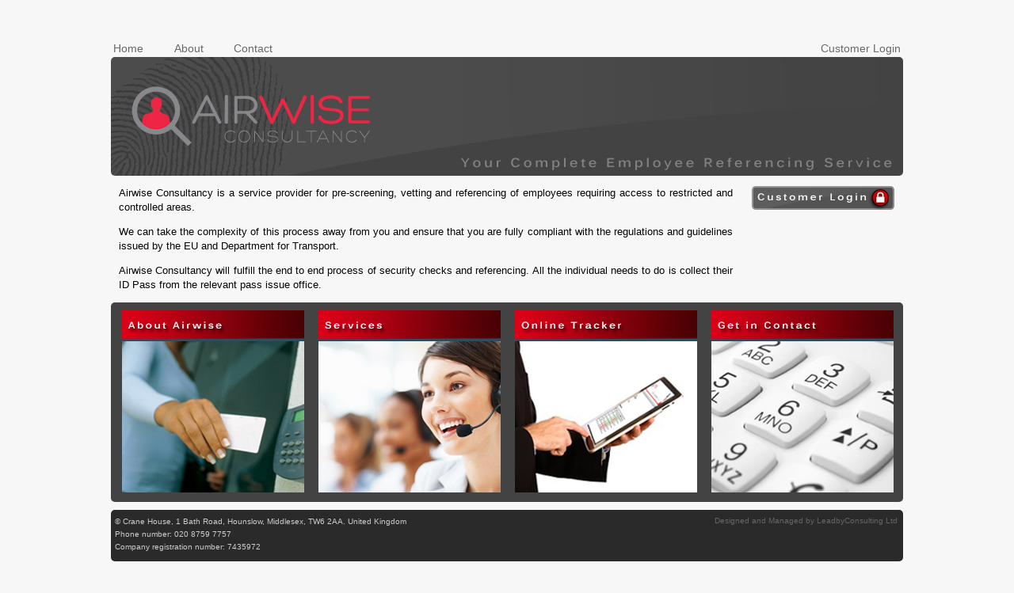

--- FILE ---
content_type: text/html; charset=UTF-8
request_url: http://airwiseconsultancy.com/
body_size: 3551
content:

<!DOCTYPE html PUBLIC "-//W3C//DTD XHTML 1.0 Transitional//EN" "http://www.w3.org/TR/xhtml1/DTD/xhtml1-transitional.dtd">
<html xmlns="http://www.w3.org/1999/xhtml">
<head>
<meta http-equiv="Content-Type" content="text/html; charset=utf-8" />
<title>Airwise Consultancy LTD</title>

<meta name="author" content="leadbyconsulting.co.uk"/>

<meta name="norton-safeweb-site-verification" content="wy4qy0ci614xy3wtzroxso5lvc6qvlrdj-p9dun7w7lv-tozmg3-wl5lbc4utqircn0hvgay05afed92ruadiacq4tzeqz2qzrlk1sift4naoqm98lfsc7oly91v7tk8" />

<meta name="description" content="Airwise Consultancy. Complete staff referencing. We offer a professional service with high values and experience. We mainly concentrate on airport checks especially BAA (Heathrow) who are regulated by the DfT."/>

<meta name="keywords" content="reference, referencing, gsat, dft, security, id, identity, pass, references, criminal record check, criminal record, security pass, identity pass, crc, landside, heathrow, gatwick, southampton, stansted, UK, airport, airports, airside, eurotunnel"/>

<meta name="robots" content="all, follow, index" />
<meta name="revisit-after" content="10 days"/>
<meta content="Regional: Europe: United Kingdom" name="classification"/>
<meta content="Safe For Kids" name="rating"/>

<link rel="shortcut icon" href="images/spy-logo.ico"/>
<link href="style/site.css" rel="stylesheet" type="text/css"/>

<script type="text/javascript" src="js/sliderman.1.3.7.js"></script>
<script type="text/javascript" src="http://code.jquery.com/jquery-1.6.min.js"></script>
<script type="text/javascript" src="js/jquery.reveal.js"></script>
        
</head>

<body>

<!-- 
*****************************************************************************************************************************************************
****************************************************** MODAL BOX PRESETATION ************************************************************************
*****************************************************************************************************************************************************
-->

<!--	<div id="logon" class="reveal-logon">
		<form name="form1" method="post" action="secure/checklogin.php">
			<div id="logon_left">
				<div class="logon_text">Username</div>
				<div class="logon_text">Password</div>
			</div>
            
			<div id="logon_right">
				<div class="logon_input"><input disabled="disabled" name="myusername" type="text" class="box_text" id="myusername" /></div>
				<div class="logon_input"><input disabled="disabled" name="mypassword" type="password" class="box_text" id="mypassword" /></div>
				<div class="logon_button"><input disabled="disabled" type="image" src="http://www.airwiseconsultancy.com//images/login.jpg" name="Submit" /></div>
			</div>
		</form>

        <a class="close-reveal-modal"><img src='images/x.png' alt='' /></a>
	</div> -->
    
  	<div id="logon" class="reveal-logon">
		<form name="form1" method="post" action="secure/checklogin.php">
			<div id="logon_left">
				<div class="logon_text">Email</div>
				<div class="logon_text">Password</div>
			</div> <!--logon_left end-->
            
			<div id="logon_right">
				<div class="logon_input"><input name="myusername" type="text" class="box_text" id="myusername" /></div>
				<div class="logon_input"><input name="mypassword" type="password" class="box_text" id="mypassword" /></div>
				<div class="logon_button"><input type="image" src="http://www.airwiseconsultancy.com//images/login.jpg" name="Submit" /></div>
			</div><!--logon_right end-->
		</form>

        <a class="close-reveal-modal"><img src='images/x.png' alt='' /></a>
	</div>
	<div id="about" class="reveal-about">
		<p>Airwise Consultancy is a service provider for pre-screening and vetting of employees requiring access to restricted and  controlled areas. We can take the complexity of this process away from you and ensure that you are fully compliant with the regulations and guidelines issued by the EU and Department for Transport.</p>
 		<p><a href="about.php">Read More.....</a></p>   
		<a class="close-reveal-modal"><img src='images/x.png' alt='' /></a>
	</div>

	<div id="service" class="reveal-service">
		<p>Having many years of customer service experience enables Airwise Consultancy to identify customer needs and expectations. 10 years plus includes Security experience and managing the ID Centre at Heathrow, the busiest airport in Europe, and ranking as one of the top five in the world.</p>
		<ul>
 			<li>Application for an Airside/ID/security Pass</li>
 			<li>Applying for a UK Criminal Record Check (CRC)</li>
 			<li>Advising on obtaining Overseas Criminal Record Check (OCRC)</li>
 			<li>Obtaining references covering the last 5 years.</li>
 			<li>Reissues (Renewal of an Airside/ID/security Pass)</li>
 			<li>Landside Applications</li>
 			<li>General Security Awareness Training (GSAT) - Online training</li>
 			<li>Maintenance of your records for Audit Purposes</li>
       </ul>     
    		<a class="close-reveal-modal"><img src='images/x.png' alt='' /></a>
	</div>
    
    <div id="tracker" class="reveal-tracker">
		<p style="font-size:22px; font-weight:bold; color:#FF0000"><i>AVAILABLE NOW!</i></p>
        <p>Airwise's unique "Online Tracker" will give you the ability to monitor in real time the progress of each of your applicants through the referencing process. You will receive a username and password to which you will be able to securely login to the Airwise Process Portal. This will present detailed information on the process and anything of special interest that should be noted against the applicant.</p>
        <p>Quick, simple and efficient means by which to monitor progress!</p>
		<a class="close-reveal-modal"><img src='images/x.png' alt='' /></a>
	</div>


<!-- 
*****************************************************************************************************************************************************
*************************************************************** END *********************************************************************************
*****************************************************************************************************************************************************
-->
	<div id="wrapper"> 
  		

<div id="menu"> 

  <table width="1000">
  <tr>
    <td width="67"><a href="index.php">Home</a></td>
    <td width="65"><a href="about.php">About</a></td>

    <td width="57"><a href="contact.php">Contact</a></td>
    <td width="524">&nbsp;</td>
    <td align="right" width="183">
    
    <a href="#" class="big-link" data-reveal-id="logon">
			Customer Login
		</a>
    
    </td>
  </tr>
</table>


</div>

     	<div id="slider_container_3">
        	<div id="SliderName_3" class="SliderName_3"> 
        		<img src="images/animation1.jpg" width="1000" height="150" alt="" title="" /> 
        		<img src="images/animation2.jpg" width="1000" height="150" alt="" title="" />
        		<img src="images/animation3.jpg" width="1000" height="150" alt="" title="" /> 
        	</div>
            
        	<script type="text/javascript">
				demo3Effect1 = {name: 'myEffect31', top: true, move: true, duration: 400};
				demo3Effect2 = {name: 'myEffect32', right: true, move: true, duration: 400};
				demo3Effect3 = {name: 'myEffect33', bottom: true, move: true, duration: 400};
				demo3Effect4 = {name: 'myEffect34', left: true, move: true, duration: 400};
				demo3Effect5 = {name: 'myEffect35', rows: 3, cols: 9, delay: 50, duration: 100, order: 'random', fade: true};
				demo3Effect6 = {name: 'myEffect36', rows: 2, cols: 4, delay: 100, duration: 400, order: 'random', fade: true, chess: true};
				effectsDemo3 = [demo3Effect1,demo3Effect2,demo3Effect3,demo3Effect4,demo3Effect5,demo3Effect6,'blinds'];
				var demoSlider_3 = Sliderman.slider({container: 'SliderName_3', width: 1000, height: 150, effects: effectsDemo3, display: {autoplay: 3000}});
			</script>
		</div><!-- slider_container_3 -->

		<div id="body">
			<div id="front_welcome_left">
				<p>Airwise Consultancy is a service provider for pre-screening, vetting and referencing of employees requiring access to restricted and controlled areas.</p>
				<p>We can take the complexity of this process away from you and ensure that you are fully compliant with the regulations and guidelines issued by the EU and Department for Transport.</p>
				<p>Airwise Consultancy will fulfill the end to end process of security checks and referencing. All the individual needs to do is collect their ID Pass from the relevant pass issue office.</p>
			</div>

			<div id="front_welcome_right">
				<a href="#" class="big-link" data-reveal-id="logon">
                <img src="images/customer_login.jpg" alt="" width="180" height="30" style="border-style: none" /></a>
			</div>

		
			<div id="front_body">
    			<a href="#" class="big-link" data-reveal-id="about">
       		 	<img src="images/about_header_230-230.jpg" alt="" width="230" height="230" style="border-style: none" /></a>
    
				<a href="#" class="big-link" data-reveal-id="service">
				<img src="images/services_header_230-230.jpg" alt="" width="230" height="230" style="border-style: none" /></a>
        
				<a href="#" class="big-link" data-reveal-id="tracker">
				<img src="images/tracker_header_230-230.jpg" alt="" width="230" height="230" style="border-style: none" /></a>
        
				<a href="contact.php" class="big-link">
				<img src="images/contact_header_230-230.jpg" alt="" width="230" height="230" style="border-style: none" /></a>
			
           		<a class="close-reveal-modal"></a>
			</div>  <!--front_body-->
		</div>   <!--body-->

		<div class="blank"></div>
			

<div class="footer_text" id="footer"> 
<div id="footer_left">
<div class="footer_text">© Crane House, 1 Bath Road, Hounslow, Middlesex, TW6 2AA. United Kingdom</div>
<div class="footer_text">Phone number: 020 8759 7757</div>
<div class="footer_text"> Company registration number: 7435972</div>

</div> <!--footer_left end-->
<div align="right" class="footer_text" id="footer_right"><a href="http://www.leadbyconsulting.co.uk">Designed and Managed by LeadbyConsulting Ltd</a></div> <!--footer_right end-->
</div> <!--footer end-->	</div> <!--wrapper-->
    
</body>
</html>

--- FILE ---
content_type: text/css
request_url: http://airwiseconsultancy.com/style/site.css
body_size: 14311
content:
@charset "utf-8";

body {
	background-color: #F7F7F7;
	margin:0;
}
html {
	 overflow: -moz-scrollbars-vertical;
	 overflow: scroll;
}

.clear{
	clear:both;
}
.big-link {
	clip: rect(auto,auto,auto,auto);
	padding-left: 14px;
}
.blank {
	margin-top: 10px;
}
#wrapper {
	width: 1000px;
	font-family: Tahoma, Geneva, sans-serif;
	font-size: 12px;
	margin-right: auto;
	margin-left: auto;
	padding:0px 8px 0px 8px;
}

#menu {
	color: #666;
	margin-top: 50px;
	font-size: 14px;
	text-shadow: 1px 1px #FFFFFF; /* SIMON */
}

/*
**************************************************************************************************************************** 
******************************************************* SLIDERMAN ** ******************************************************* 
****************************************************************************************************************************
*/


#slider_container_3 {
	float: left;
	padding: 0;
	width: 999px;
}

.SliderName_3 {
	float: left;
	width: 1000px;
	height: 150px;
	overflow: hidden;
	border-radius: 5px 5px 5px 5px;
	border: 1px #ccc;
	/* margin-bottom: 5px; SIMON */
}

.SliderNamePrev_3 {
	background: url(../img/left.png) no-repeat left center;
	width: 50px;
	height: 450px;
	display: block;
	position: absolute;
	top: 0;
	left: 0;
	text-decoration: none;
}

.SliderNameNext_3 {
	background: url(../img/right.png) no-repeat right center;
	width: 50px;
	height: 450px;
	display: block;
	position: absolute;
	top: 0;
	right: 0;
	text-decoration: none;
}

.SliderName_3Description {
	padding: 10px;
	font-family: Tahoma,Arial,Helvetica;
	font-size: 14px;
	line-height: 30px;
	letter-spacing: 1px;
	text-align: center;
	color: #ffffff;
	text-shadow: 0 1px 3px #000000;
}

#SliderNameNavigation_3 { margin: 0; padding: 10px 0 0 0; height: 16px; text-align: center; overflow-y: hidden; }

#SliderNameNavigation_3 a:link, #SliderNameNavigation_3 a:active, #SliderNameNavigation_3 a:visited, #SliderNameNavigation_3 a:hover{
	margin: 0;
	padding: 0;
	font-size: 0;
	line-height: 0;
	text-decoration: none;
}

#SliderNameNavigation_3 a.active:link, #SliderNameNavigation_3 a.active:active, #SliderNameNavigation_3 a.active:visited, #SliderNameNavigation_3 a.active:hover{
	background: url(../img/bullet_active.png) no-repeat center center;
}

#SliderNameNavigation_3 a img
{
	border: none;
	width: 16px;
	height: 16px;
	background: url(../img/bullet.png) no-repeat center center;
}

#SliderNameNavigation_3 a.active img
{
	background: url(../img/bullet_active.png) no-repeat center center;
}


/*
**************************************************************************************************************************** 
******************************************************* CONTACT PAGE ******************************************************* 
****************************************************************************************************************************
*/


#contact_header{
	height: auto;
	float: none;
	background-repeat: no-repeat;
	color: #000;
	padding-top:5px;
}

#formWrap {
	color: #000;
	padding-top: 0px;
	padding-right: 0px;
	padding-bottom: 20px;
	padding-left: 0px;
	background-repeat: no-repeat;
	display:inline-block;
	width:1000px;
}

#formWrap #form{
	padding-top: 4px;
	float:left;
	width:600px;
}

#formWrap #addressbody{
	padding-top: 0px;
	float:left;
}

#form fieldset{
	border:none;
}

#form fieldset label{
	font-size: 18px;
	font-weight: bold;
	width: 120px;
	text-align: right;
	float: left;
	padding-right: 25px;
	display:inline-block;
	white-space:nowrap;
	text-wrap:none;
	line-height:35px;
}

#form fieldset ul{
	vertical-align:auto;
}

#form fieldset li{
	clear:both;
	list-style:none;
	padding-top:5px;
	text-align:left;
}

#form fieldset input{
	float:left;
	margin-right:10px;
	line-height:16px;
/*	width:auto
	width:285px; */
}

.contact_error{
	line-height:8px;
	padding-left: 150px;
}

#addressbody fieldset{
	border:none;
}

#addressbody fieldset label{
	width:100px;
	font-weight:bold;
	font-size:18px;
	display:inline-block;
	padding: 10px 30px 0px 0px;
/*	float:left;*/
	text-align:right;
}

#addressbody fieldset ul{
	vertical-align:auto;
}

#addressbody fieldset li{
	clear:both;
	list-style:none;
	padding-top:8px;
	text-align:left;
}

#addressbody fieldset input{
	padding-left:2px;
	font-family:Tahoma, Geneva, sans-serif;
}

#addressbody fieldset textarea{
	padding-left:2px;
}

span.error{
	color:#000;
	display:block;
	font-family:Tahoma, Geneva, sans-serif;
	font-size:12px;
	font-style:italic;
	background-image:url(../images/question.png);
	background-repeat:no-repeat;
	background-position:left 4px;
	padding-left:25px;
}
.detail{
	width:300px;
	font-family:Tahoma, Geneva, sans-serif;
	font-size:14px;
	padding:7px 8px;
	margin:0;
	display:inline-block;
	border-radius:5px 5px 5px 5px;
	background:#e9e9e9;
	border:1px #ccc;
	
}
.detail:focus {
	background-color:#fff;
	border:1px solid #999;
	ouline:none;
}

.mess{
	width:300px;
	max-width:300px;
	height:160px;
	overflow:auto; /*removes scroll bar*/
	font-family:Tahoma, Geneva, sans-serif;;
	font-size:14px;
	padding: 7px 8px;
	line-height:1em;
	margin:0;
	display:inline-block;
	border-radius:5px 5px 5px 5px;
	background:#e9e9e9;
	border:1px #ccc;	
}

.mess:focus {
	background-color:#fff;
	border:1px solid #999;
	ouline:none;
}

#form #submit {
	font-family: Tahoma, Geneva, sans-serif;
	margin-top: 25px;
	margin-left: 200px;
	color: #000;
	font-size: 15px;
	text-shadow: 1px 1px 1px #999;
	padding-top: 5px;
	padding-right: 5px;
	padding-bottom: 5px;
	padding-left: 5px;
}

/*
**************************************************************************************************************************** 
**************************************************************************************************************************** 
****************************************************************************************************************************
*/

#body {
    font-family: Tahoma, Geneva, sans-serif;
    color: #FFF;
    height: auto;
    line-height: 18px;
    text-align:left;
    text-shadow: 1px 1px #FFFFFF;
	display: inline-block; /* SIMON */
	font-size:13px; /*SIMON */
	display:inline-block; /*SIMON */
}

#front_welcome  {
	color: #333;
	padding-right: 0px;
	padding-left: 0px;
	padding-top: 0px;
	display: inline-block; /* SIMON */
}
#front_welcome_left {
	float: left;
	width: 775px;
	color: #000;
	padding-top: 0px;
	padding-left: 10px;
	padding-bottom: 0px;
	display: inline-block; /* SIMON */
	text-align:justify;
}
#front_welcome_right {
	float: right;
	width: 195px;
	height: 147px;
	padding:1em 10px 0px 10px;
	display: inline-block; /* SIMON */
}
#front_body {
	margin-right: auto;
	margin-left: auto;
	padding-top: 10px;
	background-color: #434343;
	padding-bottom: 10px;
	height: 232px;
	border-radius:5px 5px 5px 5px;
	border:1px #ccc;
	width:1000px; /*SIMON */
	display: inline-block; /* SIMON */
}
#about_header{
	height: auto;
	float: none;
	background-repeat: no-repeat;
	color: #000;
	padding-top:5px;
}
#about_left {
	float: left;
	width: 610px;
	color: #000;
	padding-top: 0px;
	padding-left: 10px;
	padding-bottom: 0px;
	padding-right:10px;
	display: inline-block;
	text-align:justify;
}
#about_right {
	width: 350px;
	float: right;
	padding:33px 10px 33px 10px
}

#footer {
	font-family: Tahoma, Geneva, sans-serif;
	font-size: 12px;
	color: #FFF;
	background-color: #2A2A2A;
	height: 60px;
	width: 1000px;
	margin-right: auto;
	margin-left: auto;
	margin-bottom: 50px;
	border-radius:5px 5px 5px 5px;
	border:1px #ccc;
}
#footer #footer_left {
	width: 700px;
	padding: 9px 5px 5px 5px;
	float: left;
}
#footer #footer_right {
	padding: 8px 7px 5px 5px;
	width: 260px;
	float: right;
}
.footer_text {
	font-family: Tahoma, Geneva, sans-serif;
	font-size: 10px;
	color: #CCC;
	padding-bottom: 5px;
}

#map #map_left {
	width: 450px;
	height: 365px;
	float: left;
	padding-right: 10px;
	padding-left: 10px;
}
#map #map_right {
	width: 350px;
	float: right;
	/*background-image: url(../images/map.jpg);*/
	height: 365px;
	padding-right: 10px;
	padding-left: 0px;
	background-repeat: no-repeat;
}


#form #submit {
	font-family:Tahoma, Geneva, sans-serif;
	margin-top:25px;
	margin-left:200px;
	color:#000;
	font-size:15px;
	text-shadow: 1px 1px 1px #999;
	padding:5px;	
}
.header_text {
	font-family: Tahoma, Geneva, sans-serif;
	font-size: 18px;
	color: #FFF;
	text-align: left;
}
.sub_header_text {
	font-family: Tahoma, Geneva, sans-serif;
	font-size: 16px;
	color: #FFF;
}
.med_wht_txt {
	font-size: 12px;
	font-family: "Arial Black", Gadget, sans-serif;
	color: #FFF;
}
.sml_wht txt{
	font-family: Verdana, Geneva, sans-serif;
	font-size: 10px;
	color: #FFF;
	text-align: left;
}
.lable_text {
	font-size: 14px;
	font-weight: bold;
	font-family: "Arial Black", Gadget, sans-serif;
	color: #666;
}
 a:link {
	color: #666666;
	text-decoration: none;
}
a:visited {
	text-decoration: none;
	color: #666666;
}
a:hover {
	text-decoration: none;
	color: #666666;
}
a:active {
	text-decoration: none;
	color: #000000;
}

/*	--------------------------------------------------
	Reveal Modals
	-------------------------------------------------- */

#logon_left {
	float: left;
	width: 80px;
}
#logon_right {
	float: right;
	width: 150px;
	display: block;
}

.logon_text {
	font-size: 14px;
	font-weight: bold;
	margin-top: 15px;
}
.logon_input {
	margin-top: 10px;
		display:block;
}


.logon_button {
	margin-top: 10px;
	margin-bottom: 10px;
}	


.reveal-modal-bg { 
	position: fixed; 
	height: 100%;
	width: 100%;
	background: #000;
	background: rgba(0,0,0,.8);
	z-index: 100;
	display: none;
	top: 0;
	left: 0; 
	}
.reveal-logon {
	visibility: hidden;
	top: 250px;
	left: 50%;
	margin-left: -140px;
	width: 240px;
	position: absolute;
	z-index: 101;
	-moz-border-radius: 5px;
	-webkit-border-radius: 5px;
	border-radius: 5px;
	-moz-box-shadow: 0 0 10px rgba(0,0,0,.4);
	-webkit-box-shadow: 0 0 10px rgba(0,0,0,.4);
	-box-shadow: 0 0 10px rgba(0,0,0,.4);
	background-color: #eee;
	background-image: url(../images/logon_box_bg.jpg);
	background-repeat: no-repeat;
	padding-top: 60px;
	padding-right: 30px;
	padding-bottom: 10px;
	padding-left: 30px;
	font-family: Tahoma, Geneva, sans-serif;
	font-size: 12px;
		}
.reveal-about {
	visibility: hidden;
	top: 250px;
	left: 50%;
	margin-left: -300px;
	width: 520px;
	position: absolute;
	z-index: 101;
	-moz-border-radius: 5px;
	-webkit-border-radius: 5px;
	border-radius: 5px;
	-moz-box-shadow: 0 0 10px rgba(0,0,0,.4);
	-webkit-box-shadow: 0 0 10px rgba(0,0,0,.4);
	-box-shadow: 0 0 10px rgba(0,0,0,.4);
	background-color: #eee;
	background-image: url(../images/about_box_bg.jpg);
	background-repeat: no-repeat;
	padding-top: 80px;
	padding-right: 40px;
	padding-bottom: 34px;
	padding-left: 40px;
	font-family: Tahoma, Geneva, sans-serif;
	font-size: 13px; /*SIMON */
	line-height:18px;  /*SIMON */
		}
.reveal-service {
	visibility: hidden;
	top: 150px;
	left: 50%;
	margin-left: -300px;
	width: 520px;
	position: absolute;
	z-index: 101;
	-moz-border-radius: 5px;
	-webkit-border-radius: 5px;
	border-radius: 5px;
	-moz-box-shadow: 0 0 10px rgba(0,0,0,.4);
	-webkit-box-shadow: 0 0 10px rgba(0,0,0,.4);
	-box-shadow: 0 0 10px rgba(0,0,0,.4);
	background-color: #FFF;
	background-image: url(../images/services_box_bg.jpg);
	background-repeat: no-repeat;
	padding-top: 80px;
	padding-right: 40px;
	padding-bottom: 60px;
	padding-left: 40px;
	font-family: Tahoma, Geneva, sans-serif;
	font-size: 13px;  /*SIMON */
	line-height:18px; /*SIMON */
	}
.reveal-tracker {
	visibility: hidden;
	top: 250px;
	left: 50%;
	margin-left: -300px;
	width: 520px;
	position: absolute;
	z-index: 101;
	-moz-border-radius: 5px;
	-webkit-border-radius: 5px;
	border-radius: 5px;
	-moz-box-shadow: 0 0 10px rgba(0,0,0,.4);
	-webkit-box-shadow: 0 0 10px rgba(0,0,0,.4);
	-box-shadow: 0 0 10px rgba(0,0,0,.4);
	background-color: #eee;
	background-image: url(../images/tracker_box_bg.jpg);
	background-repeat: no-repeat;
	padding-top: 60px;
	padding-right: 40px;
	padding-bottom: 34px;
	padding-left: 40px;
	font-family: Tahoma, Geneva, sans-serif;
	font-size: 13px; /*SIMON */
	line-height:18px;  /*SIMON */
	}
.reveal-map 
{
	visibility: hidden;
	top: 180px;
	left: 50%;
	margin-left: -420px;
	width: 840px;
	position: absolute;
	z-index: 101;
	-moz-border-radius: 5px;
	-webkit-border-radius: 5px;
	border-radius: 5px;
	-moz-box-shadow: 0 0 10px rgba(0,0,0,.4);
	-webkit-box-shadow: 0 0 10px rgba(0,0,0,.4);
	-box-shadow: 0 0 10px rgba(0,0,0,.4);
	background-color: #FFF;
	background-repeat: no-repeat;
	padding-top: 50px;
	padding-right: 0px;
	padding-bottom: 20px;
	padding-left: 0px;
	font-family: Tahoma, Geneva, sans-serif;
	font-size: 12px;
	background-image: url(../images/map_box_bg.jpg);
		}
	.reveal-modal {
	visibility: hidden;
	top: 250px;
	left: 50%;
	margin-left: -300px;
	width: 520px;
	background: #eee url(images/modal-gloss.png) no-repeat -200px -80px;
	position: absolute;
	z-index: 101;
	padding: 30px 40px 34px;
	-moz-border-radius: 5px;
	-webkit-border-radius: 5px;
	border-radius: 5px;
	-moz-box-shadow: 0 0 10px rgba(0,0,0,.4);
	-webkit-box-shadow: 0 0 10px rgba(0,0,0,.4);
	-box-shadow: 0 0 10px rgba(0,0,0,.4);
		}
.reveal-map .close-reveal-modal  {
	font-size: 22px;
	line-height: .5;
	position: absolute;
	top: 3px;
	right: 4px;
	color: #aaa;
	text-shadow: 0 -1px 1px rbga(0,0,0,.6);
	font-weight: bold;
	cursor: pointer;
		}
.reveal-about .close-reveal-modal  {
	font-size: 22px;
	line-height: .5;
	position: absolute;
	top: 3px;
	right: 4px;
	color: #aaa;
	text-shadow: 0 -1px 1px rbga(0,0,0,.6);
	font-weight: bold;
	cursor: pointer;
		}
.reveal-service .close-reveal-modal  {
	font-size: 22px;
	line-height: .5;
	position: absolute;
	top: 3px;
	right: 4px;
	color: #aaa;
	text-shadow: 0 -1px 1px rbga(0,0,0,.6);
	font-weight: bold;
	cursor: pointer;
		}
.reveal-tracker .close-reveal-modal  {
	font-size: 22px;
	line-height: .5;
	position: absolute;
	top: 3px;
	right: 4px;
	color: #aaa;
	text-shadow: 0 -1px 1px rbga(0,0,0,.6);
	font-weight: bold;
	cursor: pointer;
		}  
.reveal-logon .close-reveal-modal  {
	font-size: 22px;
	line-height: .5;
	position: absolute;
	top: 3px;
	right: 4px;
	color: #aaa;
	text-shadow: 0 -1px 1px rbga(0,0,0,.6);
	font-weight: bold;
	cursor: pointer;
		} 
#spacer {
	margin-top: 5px;
}


--- FILE ---
content_type: application/javascript
request_url: http://airwiseconsultancy.com/js/sliderman.1.3.7.js
body_size: 36635
content:
/**
* Sliderman.js
* Version: 1.3.7
* Author: Taras Ozarko (tozarko@gmail.com)
*
* (c) 2010-2011 Devtrix. All rights reserved. http://www.devtrix.net/sliderman/
**/

var Sliderman = new function(){
	var Sliderman = this;

	function foreach(o, f){for(var k in o) if(o.hasOwnProperty(k) && f(k,o[k],o)) return;}
	function is_array(a){return a && a.constructor == Array;}
	function is_string(a){return typeof(a) == 'string';}
	function is_function(a){return typeof(a) == 'function';}
	function now(){return (new Date()).getTime();}
	function this_blur(){this.blur();}
	
	function random(l){
		if(l == 0) return;
		else if(l == 1) return 0;
		r = Math.round(Math.random()*(l+1));
		if(r > 0 && r < l+1) r--;
		else r = random(l);
		return r;
	}//random

	function addElementEvent(o,e,f){
		var of = o[e];
		var f2 = function(){of();f();}
		o[e] = !is_function(of) ? f : f2;
	}//addElementEvent

	var _loadImage = [];
	function loadImage(s,f,always_show_loading){
		var i_onload = function(){_loadImage[s]=true;if(f)f(s);}
		var l = function(){if(_loadImage[s]){if(f)f(s);}else{var i=newElement('IMG');i.onload=i_onload;new function(){i.src=s;};}}
		if(always_show_loading) setTimeout(l, typeof(always_show_loading) == 'number' ? always_show_loading : 1000);
		else l();
	}//loadImage

	function array_copy(a){
		if(is_array(a)) var r = [];
		else var r = {};
		foreach(a, function(i){r[i] = typeof(a[i]) != 'object' ? a[i] : array_copy(a[i]);});
		return r;
	}//array_copy

	function eq(a, b){
		return String(a).replace(/^\s+/, '').replace(/\s+$/, '').toLowerCase() == String(b).replace(/^\s+/, '').replace(/\s+$/, '').toLowerCase();
	}//eq

	function array_search(arr, a, b){
		var result = false;
		if(!b){
			foreach(arr, function(i){
				if(eq(arr[i], b)){
					result = i;
					return true;
				}
			});
		}
		else{
			foreach(arr, function(i){
				if(eq(arr[i][a], b)){
					result = i;
					return true;
				}
			});
		}
		return result;
	}//array_search

	function validateOption(a, b){
		b = b.split(',');
		var result;
		foreach(b, function(i){
			result = b[i];
			if(eq(a, b[i])) return true;
		});
		return result;
	}//validateOption

	var setOpacity;
	function setOpacityInit(){
		if(setOpacity) return;
		var p, b = document.body, s = b.style;
		if(is_string(s.opacity)) p = 'opacity';
	  else if(is_string(s.MozOpacity)) p = 'MozOpacity';
	  else if(is_string(s.KhtmlOpacity)) p = 'KhtmlOpacity';
	  else if(b.filters && navigator.appVersion.match(/MSIE ([\d.]+);/)[1]>=5.5) p = 'filter';
	  if(p == 'filter'){
			setOpacity = function(style, v){
				if(v > 1) v = 1;
				else if(v < 0) v = 0;
			  style[p] = "alpha(opacity=" + Math.round(v*100) + ")";
			}
		}else if(p){
			setOpacity = function(style, v){
				if(v > 1) v = 1;
				else if(v < 0) v = 0;
			  style[p] = v.toFixed(2);
			}
		}else setOpacity = ef
	}//setOpacityInit

	function setStyle(style, property, value){
		if(is_string(value)) style[property] = value;
		else if(property == 'clip') style[property] = 'rect('+Math.round(value[0])+'px, '+Math.round(value[1])+'px, '+Math.round(value[2])+'px, '+Math.round(value[3])+'px)';
		else if(property == 'opacity') setOpacity(style, value);
		else style[property] = Math.round(value)+'px';
	}//setStyle
	function setStyles(style, properties){
		foreach(properties, function(property){
			setStyle(style, property, properties[property]);
		});
	}
	function hide(style){style.display = 'none';}
	function show(style){style.display = '';}

	function newElement(tagName, styles){
		var e = document.createElement(tagName);
		if(styles) setStyles(e.style, styles);
		return e;
	}//newElement
	
	var definedObjects = [];
	function defineObject(t, o){
		if(!is_array(definedObjects[t])) definedObjects[t] = [];
		if(o){
			var n = -1, i;
			if(o.name){
				if(i = array_search(definedObjects[t], 'name', o.name)) n = i;
			}else o.name = 'Sliderman-nameless-object-'+definedObjects[t].length;
			if(n >= 0) definedObjects[t][n] = o;
			else definedObjects[t].push(o);
		}
	}//defineObjects
	Sliderman.easing = function(e){defineObject('easing', e);}
	Sliderman.order = function(e){defineObject('order', e);}
	Sliderman.effect = function(e){defineObject('effect', EffectObject(e));}
	
	function getDefinedObjects(t){
		return definedObjects[t];
	}//getDefinedObjects
	
	function getDefinedObject(t, n){
		var a = getDefinedObjects(t), i;
		return is_array(a) && (i = array_search(a, 'name', n)) ? a[i] : false;
	}//getDefinedObject
	
	var _EffectObject = 0;
	function EffectObject(a){
		if(typeof(a) != 'object') a = {};
		if(!a.name) a.name = 'Sliderman-nameless-effect-'+_EffectObject++;
		a.interval = parseInt(a.interval) || 40; a.duration = parseInt(a.duration) || 200; a.delay = parseInt(a.delay) || 0;
		a.cols = parseInt(a.cols) || 1; a.rows = parseInt(a.rows) || 1; a.count = a.cols*a.rows;
		a.top = a.top ? true : false; a.right = a.right ? true : false; a.bottom = a.bottom ? true : false; a.left = a.left ? true : false;
		a.fade = a.fade ? true : false; a.zoom = a.zoom ? true : false; a.move = a.move ? true : false, a.chess = a.chess ? true : false;
		a.easing = getDefinedObject('easing', a.easing) ? a.easing : 'swing';
		a.order = getDefinedObject('order', a.order) ? a.order : 'random'; a.order_cache_id = [a.order, a.cols, a.rows, a.road, a.reverse].join(',');
		a.cache_id = [a.interval, a.duration, a.delay, a.top, a.right, a.bottom, a.left, a.fade, a.zoom, a.move, a.chess, a.order_cache_id].join(',');
		a.cacheId = function(){return a.cache_id + (a.order == 'random' ? now() : '');}
		a.frames_count = Math.round(a.duration/a.interval); a.easingArr = getEasing(a);
		a.P = []; a.pieces = function(w,h){w /= a.cols; h /= a.rows; var wh = w+'x'+h; if(!a.P[wh]){a.P[wh] = {width: w, height: h};
			for(var c = 0; c < a.cols; c++) for(var r = 0; r < a.rows; r++) a.P[wh][r+','+c] = [r*h, c*w+w, r*h+h, c*w];
			}return a.P[wh];}
		return a;
	}//EffectObject
	
	function slideContainer(slidesContainer, display){
		var container = newElement('div', {width: display.width, height: display.height, position: 'absolute', top: 0, left: 0, overflow: 'hidden'});
		slidesContainer.appendChild(container);
		return container;
	}//slideContainer

	var EffectsArr = [];
	function Effects(parameters){
		var effect = parameters.effect,	display = parameters.display;
		if(parameters.contentmode) effect.zoom = false;
		var cr, piece, r, image, startStylesArr = [], AnimateArr = [], needAnimate = [], AnimateItemsArr = [], styleStart, styleEnd, styleDif;

		var container = slideContainer(parameters.container, display);

		var pieces = effect.pieces(display.width, display.height);
		var e_top, e_bottom, e_left, e_right;
		var effectsOptStr = effect.cacheId();
		var frameN;
		var orderArr = getOrder(effect);

		if(EffectsArr[effectsOptStr]){
			startStylesArr = EffectsArr[effectsOptStr].startStylesArr;
			AnimateArr = EffectsArr[effectsOptStr].AnimateArr;
			needAnimate = EffectsArr[effectsOptStr].needAnimate;
		}else{
			for(r = 0; r < effect.rows; r++) for(c = 0; c < effect.cols; c++){cr = r+','+c;
				if(effect.chess && orderArr[cr] % 2 == 1){
					e_top = effect.bottom; e_bottom = effect.top;
					e_left = effect.right; e_right = effect.left;
				}else{
					e_top = effect.top; e_bottom = effect.bottom;
					e_left = effect.left; e_right = effect.right;
				}

				styleStart = {top: 0, left: 0, opacity: 1, width: display.width, height: display.height, overflow: 'hidden'};
				styleEnd = array_copy(styleStart); piece = array_copy(pieces[cr]);

				if(effect.fade) styleStart.opacity = 0;

				if(e_top && e_bottom) piece[0] = piece[2] = (piece[0] + piece[2]) / 2;
				else if(e_top) piece[2] -= pieces.height;
				else if(e_bottom) piece[0] += pieces.height;
				if(e_left && e_right) piece[1] = piece[3] = (piece[1] + piece[3]) / 2;
				else if(e_left) piece[1] -= pieces.width;
				else if(e_right) piece[3] += pieces.width;

				if(effect.zoom){
					styleStart.left = pieces[cr][3];
					styleStart.top = pieces[cr][0];
					if(e_left && e_right) styleStart.left += pieces.width / 2;
					else if(e_right) styleStart.left += pieces.width;
					else if(!e_left) styleStart.left = 0;
					if(e_top && e_bottom) styleStart.top += pieces.height / 2;
					else if(e_bottom) styleStart.top += pieces.height;
					else if(!e_top) styleStart.top = 0;
					if(e_left || e_right) piece[1] = piece[3] = 0;
					if(e_top || e_bottom) piece[0] = piece[2] = 0;
					styleStart.width = e_left || e_right ? 0 : display.width;
					styleStart.height = e_top || e_bottom ? 0 : display.height;
				}

				if(effect.move){
					if(e_top){
						styleStart.top = parseInt(styleStart.top)-pieces.height;
						piece[0] += pieces.height; piece[2] += pieces.height;
					}
					if(e_bottom){
						styleStart.top = parseInt(styleStart.top)+pieces.height;
						piece[0] -= pieces.height; piece[2] -= pieces.height;
					}
					if(e_left){
						styleStart.left = parseInt(styleStart.left)-pieces.width;
						piece[1] += pieces.width; piece[3] += pieces.width;
					}
					if(e_right){
						styleStart.left = parseInt(styleStart.left)+pieces.width;
						piece[1] -= pieces.width; piece[3] -= pieces.width;
					}
				}

				styleStart.clip = piece;
				styleEnd.clip = pieces[cr];

				styleDif = [];
				foreach(styleEnd, function(property){
					if(styleStart[property].toString() != styleEnd[property].toString()){
						styleDif[property] = [];
						if(property == 'clip'){
							foreach(styleStart[property], function(n){
								styleDif[property][n] = styleEnd[property][n] - styleStart[property][n];
							});
						}else styleDif[property] = styleEnd[property] - styleStart[property];
						needAnimate[cr] = true;
					}
				});

				startStylesArr[cr] = styleStart; AnimateArr[cr] = [];
				if(effect.delay) for(var n = 0; n < Math.round(orderArr[cr]*effect.delay/effect.interval); n++) AnimateArr[cr].push(null);

				if(!needAnimate[cr]) AnimateArr[cr].push({display: ''});
				else for(frameN = 1; frameN <= effect.frames_count; frameN++){
					var style_c = [];
					if(frameN == effect.frames_count) style_c = styleEnd;
					else{
						foreach(styleDif, function(property){
							value = [];
							if(property == 'clip'){
								foreach(styleDif[property], function(n){
									value[n] = styleStart[property][n]+styleDif[property][n]*effect.easingArr[frameN]
								});
							}else value = styleStart[property]+styleDif[property]*effect.easingArr[frameN]
							style_c[property] = value;
						});
					}
					AnimateArr[cr].push(style_c);
				}

			}//for
			EffectsArr[effectsOptStr] = {startStylesArr: startStylesArr, AnimateArr: AnimateArr, needAnimate: needAnimate};
		}

		for(r = 0; r < effect.rows; r++) for(c = 0; c < effect.cols; c++){cr = r+','+c;
			if(parameters.contentmode){
				image = newElement('DIV', startStylesArr[cr]);
				image.appendChild(parameters.src.cloneNode(true));
			}else{
				image = newElement('IMG', startStylesArr[cr]);
				image.src = parameters.src;
			}
			var style = image.style;
			style.position = 'absolute';
			container.appendChild(image);
			AnimateItemsArr[cr] = style;
			if(!needAnimate[cr]) hide(AnimateItemsArr[cr]);
		}

		//ANIMATE
		var time_s = now();
		var framesCountAll = 1;
		foreach(AnimateArr, function(index){framesCountAll = Math.max(AnimateArr[index].length, framesCountAll);});
		var AnimateItem, AnimateItemsComplete = [], timerFuncStatus = true, timerFunc = function(){
			if(timerFuncStatus){
				var frameC = Math.ceil((now() - time_s) / effect.interval);
				frameC = frameC >= framesCountAll ? framesCountAll-1 : frameC-1;
				foreach(AnimateArr, function(index){
					AnimateItem = frameC > AnimateArr[index].length-1 ? AnimateArr[index].length-1 : frameC;
					if(AnimateArr[index][AnimateItem] && !AnimateItemsComplete[index+','+AnimateItem]){
						setStyles(AnimateItemsArr[index], AnimateArr[index][AnimateItem]);
						AnimateItemsComplete[index+','+AnimateItem] = true;
					}
				});
				if(frameC == framesCountAll-1){
					if(effect.count > 1){
						container.innerHTML = '';
						if(parameters.contentmode) container.appendChild(parameters.src);
						else container.innerHTML = '<img src="'+parameters.src+'" width="'+display.width+'" height="'+display.height+'" />';
					}
					parameters.callback(container);
					timerFuncStatus = false;
				}
			}
			return timerFuncStatus;
		};
		var animateInterval = setInterval(function(){
			if(!timerFunc()) clearInterval(animateInterval);
		}, effect.interval);

	}//Effects
	function getOrder(effect){
		var a = [], o, m = 0;
		if(effect.count > 1){
			o = getDefinedObject('order', effect.order);
			if(!is_array(o.cache)) o.cache = [];
			if(o.nocache || !o.cache[effect.order_cache_id]){
				a = o.method(effect);
				if(effect.reverse){
					foreach(a, function(i, v){m = Math.max(m, v);});
					foreach(a, function(i){a[i] = m - a[i];});
				}
				o.cache[effect.order_cache_id] = a;
			}
			a = o.cache[effect.order_cache_id];
		}else a['0,0'] = 0;
		return a;
	}//getOrder
	
	function getEasing(effect){
		var o = getDefinedObject('easing', effect.easing), i, c = effect.frames_count;
		if(!is_array(o.cache)) o.cache = [];
		if(!o.cache[c]){
			o.cache[c] = [];
			for(i = 1; i <= c; i++) o.cache[c][i] = o.method(i/c);
		}
		return o.cache[c];
	}//getEasing
	
	Sliderman.slider = function(parameters){
		setOpacityInit();

		var Slider = {}, current = null, previous = null, EffectN = 0, nextIndex = null, prevImg, status = 'free', isHover = false, images = [], descriptions = [], links = [], ef = function(){};

		//EVENTS
		var events = parameters.events, eventCall = events ? function(e){if(events[e] && is_function(events[e])) events[e](Slider);} : ef;
		var contentmode = parameters.contentmode;

		//SLIDER EFECTS
		var effects = [];
		var effectsNames = [];
		var addEffect = function(e){
			if(is_string(e)){
				e = e.split(',');
				if(e.length == 1){
					var globalEffect = getDefinedObject('effect', e[0]);
					if(globalEffect) addEffect(globalEffect);
				}else for(var i = 0; i < e.length; i++) addEffect(e[i]);
			}else if(e){
				e = EffectObject(e);
				var effectsId = array_search(effects, 'name', e.name);
				if(!effectsId) effectsId = effects.length;
				effectsNames.push(e.name);
				effects[effectsId] = array_copy(e);
			}
		}//addEffect
		var getEffect = function(){
			var n = 0;
			if(effects.length > 1){
				switch(display.effects_order){
					case 'slides': n = current % effectsNames.length; break;
					case 'effects': n = EffectN % effectsNames.length; break;
					default:/*random*/
						n = random(effectsNames.length);
				}
			}
			EffectN++;
			return effects[array_search(effects, 'name', effectsNames[n])];
		}//getEffect
		if(parameters.effects){
			if(!is_array(parameters.effects)) parameters.effects = [parameters.effects];
			for(var i = 0; i < parameters.effects.length; i++) addEffect(parameters.effects[i]);
		}else parameters.effects = [];
		if(!effects.length){
			effects = array_copy(getDefinedObjects('effect'));
			for(var i = 0; i < effects.length; i++) effectsNames.push(effects[i].name);
		}

		//OPTIONS
		var display = parameters.display || {};
		display.width = parameters.width;
		display.height = parameters.height;
		var loading = display.loading || {};
		var description = display.description || null;
		var navigation = display.navigation || null;
		var buttons = display.buttons || null;
		
		Slider.random = function(){
			var r = random(images.length);
			return images.length > 1 && r == current ? Slider.random() : Slider.go(r);
		}
		Slider.next = function(){
			var r = Slider.go(current === null ? 0 : current + 1);
			if(display.loop && r){
				autoplayCount++;
				if(autoplayCount+1 >= images.length*display.loop) autoplay = ef;
			}
			return r;
		}
		Slider.prev = function(){
			var r = Slider.go(current === null ? -1 : current - 1);
			if(display.loop && r) autoplayCount--;
			return r;
		}
		Slider.go = function(index){
			index = (images.length + index) % images.length;
			autoplay(false);
			if(status != 'free') nextIndex = index;
			if(status != 'free' || current == index) return autoplay(true) && false;
			previous = current;
			current = index;
			eventCall('loading');
			showLoading(true);
			if(contentmode) doEffect(images[current]);
			else loadImage(images[current], doEffect, display.always_show_loading);
			return true;
		}//go
		Slider.get = function(a){
			switch(a){
				case 'length': return images.length; break;
				case 'current': return current; break;
				case 'previous': return previous; break;
				case 'images': return images; break;
				case 'links': return links; break;
				case 'descriptions': return descriptions; break;
			}
		}//get
		var autoplayStatus = 'stop';//play,pause,stop
		Slider.play = function(){if(!display.autoplay) return;
			if(autoplayStatus != 'play'){
				var s = autoplayStatus == 'stop';
				autoplayStatus = 'play';
				if(s) (display.random ? Slider.random : Slider.go)(0);
				else autoplay(true);
			}
		}//play
		Slider.pause = function(){if(!display.autoplay) return;
			if(autoplayStatus == 'pause') Slider.play();
			else if(autoplayStatus == 'play'){
				autoplayStatus = 'pause';
				autoplay(false);
			}
		}//pause
		Slider.stop = function(){if(!display.autoplay) return;
			autoplayStatus = 'stop';
			current = null;
			previous = null;
			nextIndex = null;
			EffectN = 0;
			autoplay(false);
			removePrevImg();
			if(display.first_slide) displayFirstSlide();
			update();
		}//stop
		Slider.start = function(){if(!display.autoplay) return;
			Slider.stop();
			Slider.play();
		}//start
		
		var removePrevImg = function(){
			if(prevImg && status == 'free'){
				prevImg.parentNode.removeChild(prevImg);
				prevImg = null;
			}
		}//removePrevImg
		
		function displayFirstSlide(){
			var c = slideContainer(imagesCont, display);
			if(parameters.contentmode) c.appendChild(images[0]);
			else c.innerHTML = '<img src="'+images[0]+'" width="'+display.width+'" height="'+display.height+'" />';
			EffectN = 1;
			previous = null;
			current = 0;
		}//displayFirstSlide
		
		function update(){
			descriptionShow(); linkUpd(); navigationUpd();
		}//update

		var styleDef = {width: display.width, height: display.height, position: 'absolute', top: 0, left: 0, display: 'block'};

		var mainCont = document.getElementById(parameters.container);
		function addElementEventOnmouseover(){isHover = true;
			if(buttons && buttons.hide) show(buttonsCont.style);
			if(description && description.hide && !contentmode) show(descriptionCont.style);
			if(display.pause) autoplay(false);
		}
		addElementEvent(mainCont, 'onmouseover', addElementEventOnmouseover);
		function addElementEventOnmouseout(){isHover = false;
			if(buttons && buttons.hide) hide(buttonsCont.style);
			if(description && description.hide && !contentmode) hide(descriptionCont.style);
			if(display.pause) autoplay(true);
		}
		addElementEvent(mainCont, 'onmouseout', addElementEventOnmouseout);

		//GET CONTENT
		var maps = document.getElementsByTagName('MAP');
		for(var i = 0; i < mainCont.childNodes.length; i++) if(mainCont.childNodes[i].nodeType == 1){
			if(contentmode) images.push(mainCont.childNodes[i].cloneNode(true));
			else{
				switch(mainCont.childNodes[i].tagName){
					case 'A':
						var img = mainCont.childNodes[i].getElementsByTagName('IMG');
						if(img.length){
							images.push(img[0].src);
							links[images.length-1] = mainCont.childNodes[i];
						}else descriptions[images.length-1] = mainCont.childNodes[i];
					break;
					case 'IMG':
						images.push(mainCont.childNodes[i].src);
						if(mainCont.childNodes[i].useMap && maps.length) for(var m = 0; m < maps.length; m++){
							if(maps[m].name && mainCont.childNodes[i].useMap.replace(/^[^#]*#/, '') == maps[m].name) links[images.length-1] = maps[m];
						}
					break;
					case 'MAP': continue; break;
					default: descriptions[images.length-1] = mainCont.childNodes[i];
				}
			}
			hide(mainCont.childNodes[i].style);
		}
		if(!contentmode) for(var i = 0; i < images.length; i++) loadImage(images[i]);

		//CONTAINERS
		var sliderCont = newElement('DIV', {width: display.width, height: display.height, position: 'relative'}); mainCont.appendChild(sliderCont);
		var imagesCont = newElement('DIV', styleDef); sliderCont.appendChild(imagesCont);
		partsCont = sliderCont;

		//LINKS
		if(contentmode) var linkUpd = ef;
		else{
			var lnk = newElement('DIV', styleDef); partsCont.appendChild(lnk);
			var linkUpd = function(){
				lnk.innerHTML = ''; value = links[current];
				if(value){
					if(value.tagName == 'MAP'){
						var a = newElement('IMG', styleDef);
						a.src = images[current]; a.useMap = '#'+value.name;
					}else{
						var a = newElement('A', styleDef);
						a.href = value.href; a.target = value.target;
					}
					setStyles(a.style, {opacity: 0, background: '#000000'});
					a.onfocus = this_blur;
					lnk.appendChild(a);
				}
			}
		}

		//LOADING
		if(contentmode) var showLoading = ef;
		else{
			var loadingCont = newElement('DIV'); partsCont.appendChild(loadingCont);
			hide(loadingCont.style);
			if(loading.background){
				var loadingBgStyle = array_copy(styleDef);
				loadingBgStyle.background = loading.background;
				if(loading.opacity) loadingBgStyle.opacity = loading.opacity;
				loadingCont.appendChild(newElement('DIV', loadingBgStyle));
			}
			if(loading.image){
				var loadingImgStyle = array_copy(styleDef);
				loadingImgStyle.background = 'url('+(loading.image)+') no-repeat center center';
				loadingCont.appendChild(newElement('DIV', loadingImgStyle));
			}
			var showLoading = function(a){
				if(a) show(loadingCont.style);
				else hide(loadingCont.style);
				status = a ? 'loading' : 'free';
			}
		}

		//DESCRIPTION
		var descriptionShow;
		if(description && !contentmode){
			var descriptionCont = newElement('DIV'); partsCont.appendChild(descriptionCont);
			if(description.hide) hide(descriptionCont.style);

			var descriptionStl = {position: 'absolute', overflow: 'hidden', textAlign: 'left'};
			if(!description) description = [];
			description.position = validateOption(description.position, 'top,left,right,bottom')
			descriptionStl.background = description.background || 'white';
			descriptionStl.opacity = description.opacity || 0.5;
			descriptionStl.width = description.position == 'top' || description.position == 'bottom' ? display.width : description.width || display.width*0.2;
			descriptionStl.height = description.position == 'left' || description.position == 'right' ? display.height : description.height || display.height*0.2;
			descriptionStl[description.position == 'bottom'?'bottom':'top'] = 0;
			descriptionStl[description.position == 'right'?'right':'left'] = 0;

			var descBg = newElement('DIV', descriptionStl); descriptionCont.appendChild(descBg);
			descriptionStl.opacity = 1; descriptionStl.background = '';
			var desc = newElement('DIV', descriptionStl); descriptionCont.appendChild(desc);

			function descriptionShow(){
				desc.innerHTML = '';
				setStyle(descriptionCont.style, 'visibility', 'hidden');
				var value = descriptions[current];
				if(value){
					setStyle(descriptionCont.style, 'visibility', 'visible');
					value = value.cloneNode(true);
					show(value.style);
					desc.appendChild(value);
					if(isHover) show(descriptionCont.style);
				}
			}
		}else descriptionShow = ef

		//BUTTONS
		if(buttons){
			var buttonsCont = newElement('DIV'); partsCont.appendChild(buttonsCont);
			if(buttons.hide) hide(buttonsCont.style);
			var btnPrev = newElement('A'); buttonsCont.appendChild(btnPrev);
			btnPrev.href = 'javascript:void(0);';
			var btnNext = btnPrev.cloneNode(true); buttonsCont.appendChild(btnNext);
			btnPrev.onfocus = this_blur;
			btnNext.onfocus = this_blur;
			btnPrev.onclick = Slider.prev;
			btnNext.onclick = Slider.next;
			if(buttons.prev.label) btnPrev.innerHTML = is_string(buttons.prev.label) ? buttons.prev.label : 'prev';
			if(buttons.prev.label) btnNext.innerHTML = is_string(buttons.next.label) ? buttons.next.label : 'next';
			if(buttons.prev.className) btnPrev.className = buttons.prev.className;
			if(buttons.next.className) btnNext.className = buttons.next.className;
			if(buttons.opacity || buttons.prev.opacity) setOpacity(btnPrev.style, buttons.opacity || buttons.prev.opacity);
			if(buttons.opacity || buttons.next.opacity) setOpacity(btnNext.style, buttons.opacity || buttons.next.opacity);
		}

		//NAVIGATION
		var navigationUpd;
		if(navigation){
			var navigationCont = document.getElementById(navigation.container);
			var a;

			if(navigation.prev){
				a = newElement('A');
				if(navigation.prev.label) a.innerHTML = is_string(navigation.prev.label) ? navigation.prev.label : 'Prev';
				if(navigation.prev.className) a.className = navigation.prev.className;
				a.href = 'javascript:void(0);';
				a.onfocus = this_blur;
				a.onclick = Slider.prev;
				navigationCont.appendChild(a);
			}

			var navigationLinks = [];
			function a_onclick(){Slider.go(this.id.replace(parameters.container+'_SliderNavigation', ''));};
			for(var i = 0; i < images.length; i++){
				a = newElement('A');
				if(navigation.label) a.innerHTML = is_string(navigation.label) ? navigation.label : i+1;
				if(navigation.className) a.className = navigation.className;
				a.href = 'javascript:void(0);';
				a.id = parameters.container+'_SliderNavigation'+i;
				a.onfocus = this_blur;
				a.onclick = a_onclick;
				navigationLinks.push(a);
				navigationCont.appendChild(a);
			}

			if(navigation.next){
				a = newElement('A');
				if(navigation.next.label) a.innerHTML = is_string(navigation.next.label) ? navigation.next.label : 'Next';
				if(navigation.next.className) a.className = navigation.next.className;
				a.href = 'javascript:void(0);';
				a.onfocus = this_blur;
				a.onclick = Slider.next;
				navigationCont.appendChild(a);
			}

			function navigationUpd(){
				for(var i = 0; i < navigationLinks.length; i++) navigationLinks[i].className = navigationLinks[i].className.replace(/\bactive\b/g, '');
				if(navigationLinks[current]) navigationLinks[current].className += ' active';
			}
		}else navigationUpd = ef

		//AUTOPLAY
		var autoplayCount = 0;
		if(display.autoplay){
			var autoplayTimeout;
			var autoplay = function(a){
				if(autoplayTimeout){
					clearTimeout(autoplayTimeout);
					autoplayTimeout = null;
				}
				if(a && !(isHover && display.pause) && autoplayStatus == 'play') autoplayTimeout = setTimeout(display.random ? Slider.random : Slider.next, display.autoplay);
			}//autoplay
		}else var autoplay = ef

		var doEffect = function(src){
			if(autoplayStatus == 'stop') autoplayStatus = 'pause';
			eventCall('before');
			showLoading(false); status = 'busy'; update();
			Effects({effect: getEffect(), display: display, container: imagesCont, src: src, callback: function(img){
				status = 'free'; autoplay(true);
				removePrevImg();
				prevImg = img;
				eventCall('after');
				if(autoplayStatus == 'stop') removePrevImg();
				else if(nextIndex !== null){
					Slider.go(nextIndex);
					nextIndex = null;
				}
			}, contentmode: contentmode});
		};

		if(display.mousewheel){
			onmousewheel = function(d){
				if(d > 0) Slider.prev();
				else if(d < 0) Slider.next();
				return true;
			};
			function wheel(event){
				var d = 0;
				if(!event) event = window.event;
				if(event.wheelDelta){
					d = event.wheelDelta/120;
					if(window.opera) d = -d;
				}else if(event.detail) d = -event.detail/3;
				if(d && onmousewheel(d)){
					if(event.preventDefault) event.preventDefault();
					event.returnValue = false;
				}
			}//wheel
			if(mainCont.addEventListener){
				mainCont.addEventListener("DOMMouseScroll",wheel,false);
				mainCont.addEventListener("mousewheel",wheel,false);
			}else addElementEvent(mainCont, 'onmousewheel', wheel);
		}
		
		if(display.first_slide) displayFirstSlide();
		update();
		if(typeof(display.autostart) == 'undefined' || display.autostart) Slider.play();
		return Slider;
	}//Sliderman.slider
	

}//Sliderman

/* predefined easing functions */
Sliderman.easing({name: 'none', method: function(x){return x;}});
Sliderman.easing({name: 'swing', method: function(x){return -Math.cos(x*Math.PI)/2 + 0.5;}});
Sliderman.easing({name: 'wave', method: function(t){return ((Math.cos((1-t)*3*Math.PI+2*Math.PI))*0.5+0.5+t)/2;}});
Sliderman.easing({name: 'bounce', method: function(t){return 1 - Math.abs(Math.cos((1-t)*(2.5+t*t*3)*Math.PI+0.5*Math.PI)*(1-t));}});
/* predefined order functions */
Sliderman.order({name: 'straight', method: function(e){
	var cols = e.cols, rows = e.rows, road = e.road, count = e.count;
	var a = [], i = 0, c = 0, r = 0, cl = cols - 1, rl = rows - 1, il = count - 1, cr;
	for(r = 0; r < rows; r++) for(c = 0; c < cols; c++){cr = r+','+c;
		switch(road){
			case 'BL': a[cr] = il-(c*rows+(rl-r)); break;
			case 'RT': a[cr] = il-(r*cols+(cl-c)); break;
			case 'TL': a[cr] = il-(c*rows+r);
			case 'LT': a[cr] = il-(r*cols+c); break;
			case 'BR': a[cr] = c*rows+r; break;
			case 'LB': a[cr] = r*cols+(cl-c); break;
			case 'TR': a[cr] = c*rows+(rl-r); break;
			default: a[cr] = r*cols+c; break;//'RB'
		}
	}
	return a;
}});
Sliderman.order({name: 'swirl', method: function(e){
	var cols = e.cols, rows = e.rows, road = e.road, count = e.count;
	var a = [], i = 0, c = 0, r = 0, cl = cols - 1, rl = rows - 1, il = count - 1, cr;
	var courses, course = 0;
	switch(road){
		case 'BL': c = cl; r = 0; courses = ['r+', 'c-', 'r-', 'c+']; break;
		case 'RT': c = 0; r = rl; courses = ['c+', 'r-', 'c-', 'r+']; break;
		case 'TL': c = cl; r = rl; courses = ['r-', 'c-', 'r+', 'c+']; break;
		case 'LT': c = cl; r = rl; courses = ['c-', 'r-', 'c+', 'r+']; break;
		case 'BR': c = 0; r = 0; courses = ['r+', 'c+', 'r-', 'c-']; break;
		case 'LB': c = cl; r = 0; courses = ['c-', 'r+', 'c+', 'r-']; break;
		case 'TR': c = 0; r = rl; courses = ['r-', 'c+', 'r+', 'c-']; break;
		default: c = 0; r = 0; courses = ['c+', 'r+', 'c-', 'r-']; break;//'RB'
	}
	i = 0;
	while(i < count){
		cr = r+','+c;
		if(c >= 0 && c < cols && r >= 0 && r < rows && typeof(a[cr]) == 'undefined') a[cr] = i++;
		else switch(courses[course++%courses.length]){case 'c+': c--; break; case 'r+': r--; break; case 'c-': c++; break; case 'r-': r++; break;}
		switch(courses[course%courses.length]){case 'c+': c++; break; case 'r+': r++; break; case 'c-': c--; break; case 'r-': r--; break;}
	}
	return a;
}});
Sliderman.order({name: 'snake', method: function(e){
	var cols = e.cols, rows = e.rows, road = e.road, count = e.count;
	var a = [], i = 0, c = 0, r = 0, cl = cols - 1, rl = rows - 1, il = count - 1, cr;
	var courses, course = 0;
	switch(road){
		case 'BL': c = cl; r = 0; courses = ['r+', 'c-', 'r-', 'c-']; break;
		case 'RT': c = 0; r = rl; courses = ['c+', 'r-', 'c-', 'r-']; break;
		case 'TL': c = cl; r = rl; courses = ['r-', 'c-', 'r+', 'c-']; break;
		case 'LT': c = cl; r = rl; courses = ['c-', 'r-', 'c+', 'r-']; break;
		case 'BR': c = 0; r = 0; courses = ['r+', 'c+', 'r-', 'c+']; break;
		case 'LB': c = cl; r = 0; courses = ['c-', 'r+', 'c+', 'r+']; break;
		case 'TR': c = 0; r = rl; courses = ['r-', 'c+', 'r+', 'c+']; break;
		default: c = 0; r = 0; courses = ['c+', 'r+', 'c-', 'r+']; break;//'RB'
	}
	i = 0;
	while(i < count){cr = r+','+c;
		if(c >= 0 && c < cols && r >= 0 && r < rows && typeof(a[cr]) == 'undefined'){a[cr] = i++;
			switch(courses[course%courses.length]){case 'c+': c++; break; case 'r+': r++; break; case 'c-': c--; break; case 'r-': r--; break;}
		}
		else{
			switch(courses[course++%courses.length]){case 'c+': c--; break; case 'r+': r--; break; case 'c-': c++; break; case 'r-': r++; break;}
			switch(courses[course++%courses.length]){case 'c+': c++; break; case 'r+': r++; break; case 'c-': c--; break; case 'r-': r--; break;}
		}
	}
	return a;
}});
Sliderman.order({name: 'straight_stairs', method: function(e){
	var cols = e.cols, rows = e.rows, road = e.road, count = e.count;
	var a = [], i = 0, c = 0, r = 0, cl = cols - 1, rl = rows - 1, il = count - 1, cr;
	switch(road){
		case 'BL': case 'TR': case 'TL': case 'BR': var C = 0, R = 0; break;
		case 'LB': case 'RT': case 'LT': case 'RB': default: road = 'RB'; var C = cl, R = 0; break;
	}
	c = C; r = R;
	while(i < count){cr = r+','+c;
		if(road.indexOf('T') == 1 || road.indexOf('R') == 1) a[cr] = il - i++;
		else a[cr] = i++;
		switch(road){
			case 'BL': case 'TR': c--; r++; break;
			case 'TL': case 'BR': c++; r--; break;
			case 'LB': case 'RT': c--; r--; break;
			case 'RB': case 'LT': default: c++; r++; break;
		}
		if(c < 0 || r < 0 || c > cl || r > rl){
			switch(road){
				case 'BL': case 'TR': C++; break;
				case 'LB': case 'RT': case 'TL': case 'BR': R++; break;
				case 'RB': case 'LT': default: C--; break;
			}
			if(C < 0 || R < 0 || C > cl || R > rl){
				switch(road){
					case 'BL': case 'TR': C = cl; R++; break;
					case 'TL': case 'BR': R = rl; C++; break;
					case 'LB': case 'RT': R = rl; C--; break;
					case 'RB': case 'LT': default: C = 0; R++; break;
				}
				if(R > rl) R = rl; else if(R < 0) R = 0; else if(C > cl) C = cl; else if(C < 0) C = 0;
			}
			r = R; c = C;
		}
	}
	return a;
}});
Sliderman.order({name: 'square', method: function(effect){
	var cols = effect.cols || 1, rows = effect.rows || 1, arr = [], i = 0, c, r, dc, dr, cr;
	dc = cols < rows ? (rows-cols)/2 : 0; dr = cols > rows ? (cols-rows)/2 : 0; cr = Math.round(Math.max(cols/2, rows/2)) + 1;
	for(c = 0; c < cols; c++) for(r = 0; r < rows; r++) arr[r+','+c] = cr - Math.min(c+1+dc, r+1+dr, cols-c+dc, rows-r+dr);
	return arr;
}});
Sliderman.order({name: 'rectangle', method: function(effect){
	var cols = effect.cols || 1, rows = effect.rows || 1, arr = [], i = 0, c, r, cr;
	cr = Math.round(Math.min(cols/2, rows/2)) + 1;
	for(c = 0; c < cols; c++) for(r = 0; r < rows; r++) arr[r+','+c] = cr - Math.min(c+1, r+1, cols-c, rows-r);
	return arr;
}});
Sliderman.order({name: 'random', method: function(effect){
	var a = [], tmp = [], r, c, i;
	for(r = 0; r < effect.rows; r++) for(c = 0; c < effect.cols; c++) tmp.push(r+','+c);
	tmp.sort(function(a,b){return Math.random() > 0.5;});
	for(i = 0; i < effect.count; i++) a[tmp[i]] = i;
	return a;
}});
Sliderman.order({
	name: 'circle', method: function(effect){
  	var cols = effect.cols || 1, rows = effect.rows || 1, arr = [], i = 0, c, r;
  	var hc = cols/2-0.5, hr = rows/2-0.5;
		for(c = 0; c < cols; c++) for(r = 0; r < rows; r++) arr[r+','+c] = Math.round(Math.sqrt(Math.pow(c-hc, 2)+Math.pow(r-hr, 2)));
		return arr;
	}
});
Sliderman.order({
	name: 'cross', method: function(effect){
  	var cols = effect.cols || 1, rows = effect.rows || 1, arr = [], i = 0, c, r;
  	var hc = cols/2-0.5, hr = rows/2-0.5;
		for(c = 0; c < cols; c++) for(r = 0; r < rows; r++) arr[r+','+c] = Math.round(Math.min(Math.abs(c-hc), Math.abs(r-hr)));
		return arr;
	}
});
Sliderman.order({
	name: 'rectangle_cross', method: function(effect){
  	var cols = effect.cols || 1, rows = effect.rows || 1, arr = [], i = 0, c, r;
  	var hc = cols/2-0.5, hr = rows/2-0.5, cr = Math.max(hc, hr)+1;
		for(c = 0; c < cols; c++) for(r = 0; r < rows; r++) arr[r+','+c] = Math.round(cr-Math.max(hc-Math.abs(c-hc), hr-Math.abs(r-hr)))-1;
		return arr;
	}
});
/* predefined effects */
Sliderman.effect({name: 'fade', fade: true, duration: 400});
Sliderman.effect({name: 'move', left: true, move: true, duration: 400});
Sliderman.effect({name: 'stairs', cols: 7, rows: 5, delay: 30, order: 'straight_stairs', road: 'BL', fade: true});
Sliderman.effect({name: 'blinds', cols: 10, delay: 100, duration: 400, order: 'straight', right: true, zoom: true, fade: true});
Sliderman.effect({name: 'rain', cols: 10, delay: 100, duration: 400, order: 'straight', top: true, fade: true});


